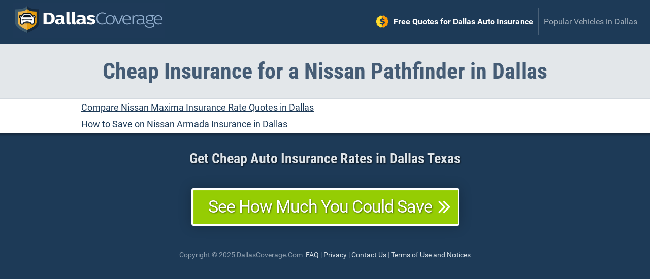

--- FILE ---
content_type: text/html; charset=UTF-8
request_url: https://www.dallascoverage.com/nissan-pathfinder-insurance-cost/
body_size: 1987
content:
<!DOCTYPE html>
<html lang="en" xmlns:fb="http://ogp.me/ns/fb#">
  <head>
      <!-- Google Tag Manager -->
<script>(function(w,d,s,l,i){w[l]=w[l]||[];w[l].push({'gtm.start':
new Date().getTime(),event:'gtm.js'});var f=d.getElementsByTagName(s)[0],
j=d.createElement(s),dl=l!='dataLayer'?'&l='+l:'';j.async=true;j.src=
'https://www.googletagmanager.com/gtm.js?id='+i+dl;f.parentNode.insertBefore(j,f);
})(window,document,'script','dataLayer','GTM-MC7C8QN7');</script>
<!-- End Google Tag Manager -->    <meta charset="utf-8">
  <meta http-equiv="X-UA-Compatible" content="IE=edge">
  <title>Cheap Insurance for a Nissan Pathfinder in Dallas</title>
  <meta name="description" content="Compare low-cost Nissan Pathfinder insurance quotes in Dallas, Texas. Buy the best coverage by comparing price quotes now. Lowest auto insurance rates in Texas.">
  <meta name="viewport" content="width=device-width, initial-scale=1.0, user-scalable=yes">
  <meta property="og:title" content="Cheap Insurance for a Nissan Pathfinder in Dallas">
  <meta property="og:description" content="Compare low-cost Nissan Pathfinder insurance quotes in Dallas, Texas. Buy the best coverage by comparing price quotes now. Lowest auto insurance rates in Texas.">
  <meta property="og:image" content="http://www.dallascoverage.com/images/fb/nissan-pathfinder-dallas.jpg">
  <link rel="shortcut icon" href="/images/favicon.ico"  type="image/x-icon">
  <link rel="stylesheet" href="/css/style.css">
  <script src="//insurance.mediaalpha.com/js/serve.js"></script>
  <script type="text/javascript" src="https://www.gstatic.com/charts/loader.js"></script>

  <script type="text/javascript">google.charts.load('current', {packages: ['corechart', 'bar']});</script>
  <style>
#po_w { position: fixed; top: -200px; left: 0; padding: 10px 0; width: 100%; -webkit-transition: opacity .5s; transition: top .5s; background-color: rgba(69,80,101,0.92); color: #fff; font-size: 1.5em; z-index: 9999; box-shadow: 0 0 10px rgba(0,0,0,0.6); line-height: 1.2; }
#po_w.sticky { position: fixed; top: 0; }
#po { padding: 0 15px; }
#po > span { padding-bottom:15px; }
#po .yes, #cinsdncpo .no { display: inline-block; margin-left: 20px; border-radius: 4px; }
#po .yes { background: #A2C129; color: #fff !important; font-weight: 700; border: 2px solid rgba(0, 0, 0, 0.44); padding: 3px 20px; margin-right: 10px; text-shadow: 1px 1px 3px rgba(0,0,0,0.6); }
#po .yes:hover { background: #7F9820 !important } #cinsdncpo .no { margin-left: 10px; color: rgba(255, 255, 255, 0.34) !important; font-size: 80%; }
#po .no:hover { color: rgba(255, 255, 255, 0.6) !important; }
  </style>
</head>
<body>
<!-- Google Tag Manager (noscript) -->
<noscript><iframe src="https://www.googletagmanager.com/ns.html?id=GTM-MC7C8QN7"
height="0" width="0" style="display:none;visibility:hidden"></iframe></noscript>
<!-- End Google Tag Manager (noscript) --><header class="dcovwr clearfix">
<div id="dtxbr">
    <div id="logo"><a href="/"><img src="/css/images/logo.png" alt="DallasCoverage.Com"></a></div>
  </div>
  <nav id="dcovtn" itemscope itemtype="https://schema.org/SiteNavigationElement">
  <div class="daltxmt">Menu</div>
    <ul class="dcov-menu" id="dtxmmn">
    <li><a itemprop="url" class="dtxof" onclick="window.open('https://quotes.autoinsurance.org/?type=Auto&referrer=geo.irvineinsure.com&tag=geosite&requestId=6910c609521db')"  href="/viewrates/" rel="nofollow"><span itemprop="name">Free Quotes for Dallas Auto Insurance</span></a></li>		<li><a itemprop="url" class="dcovhv" href="/popular-dallas-vehicles/"><span itemprop="name">Popular Vehicles in Dallas</span></a></li>
    </ul>
  </nav>
</header>

<section id="daltxph" class="clearfix"> 
  <div class="dcovwr">
    <h1>Cheap Insurance for a Nissan Pathfinder in Dallas</h1>
  </div>
</section>
<div class="dcovwr wide clearfix" id="main">
<div class='pki-cat-pagination '><div class='prev'><a href="/https://www.dallascoverage.com/compare-nissan-maxima-insurance-dallas/" rel="prev">Compare Nissan Maxima Insurance Rate Quotes in Dallas</a></div><div class='next'><a href="/https://www.dallascoverage.com/best-nissan-armada-insurance-dallas/" rel="next">How to Save on Nissan Armada Insurance in Dallas</a></div></div></div>

<footer>

  <div id="footer" class="dcovwr clearfix">

  <h3>Get Cheap Auto Insurance Rates in <span class="cvar">Dallas</span> Texas</h3>

	  <p><a id="footer-mda-click" onclick="window.open('https://quotes.autoinsurance.org/?type=Auto&referrer=geo.irvineinsure.com&tag=geosite&requestId=6910c6095474a')" href="/viewrates/" class="dtxbtn">See How Much You Could Save</a></p>

    <p><span>Copyright &copy; <script>document.write(new Date().getFullYear())</script> DallasCoverage.Com&nbsp;&nbsp;</span><span><a href="/frequently-asked-questions">FAQ</a> | <a href="/privacy/">Privacy</a> | <a href="/contact-us/">Contact Us</a> | <a href="/terms-of-use-and-notices/">Terms of Use and Notices</a></span></p>

    <div id="po_w"><div id="po" data-model="" data-city="Texas"></div></div>

	    </div>

</footer>
<script src="//ajax.googleapis.com/ajax/libs/jquery/1/jquery.min.js"></script> 
<script>window.jQuery || document.write('<script src="js/libs/jquery-1.9.0.min.js">\x3C/script>')</script> 
<script src="https://www.dallascoverage.com/wp-content/themes/geo/dev/js/main.js?v=1.5"></script>

<script defer src="https://static.cloudflareinsights.com/beacon.min.js/vcd15cbe7772f49c399c6a5babf22c1241717689176015" integrity="sha512-ZpsOmlRQV6y907TI0dKBHq9Md29nnaEIPlkf84rnaERnq6zvWvPUqr2ft8M1aS28oN72PdrCzSjY4U6VaAw1EQ==" data-cf-beacon='{"version":"2024.11.0","token":"5e27c7490b5248f78b6d9a5ac265be98","r":1,"server_timing":{"name":{"cfCacheStatus":true,"cfEdge":true,"cfExtPri":true,"cfL4":true,"cfOrigin":true,"cfSpeedBrain":true},"location_startswith":null}}' crossorigin="anonymous"></script>
</body>
</html>


--- FILE ---
content_type: text/css
request_url: https://www.dallascoverage.com/css/style.css
body_size: 6597
content:
@font-face { font-family: 'Roboto Condensed'; font-style: normal; font-weight: 400; src: local('Roboto Condensed'), local('Roboto-Condensed'), url(webfonts/Roboto-Condensed_400.woff2) format('woff2'); } @font-face { font-family: 'Roboto Condensed'; font-style: normal; font-weight: 700; src: local('Roboto Condensed Bold'), local('Roboto-Condensed-Bold'), url(webfonts/Roboto-Condensed_700.woff2) format('woff2'); } @font-face { font-family: 'Roboto'; font-style: normal; font-weight: 400; src: local('Roboto'), local('Roboto'), url(webfonts/Roboto_400.woff2) format('woff2'); } @font-face { font-family: 'Roboto'; font-style: normal; font-weight: 700; src: local('Roboto Bold'), local('Roboto-Bold'), url(webfonts/Roboto_700.woff2) format('woff2'); } @font-face { font-family: 'Roboto'; font-style: normal; font-weight: 900; src: local('Roboto Black'), local('Roboto-Black'), url(webfonts/Roboto_900.woff2) format('woff2'); } article,aside,details,figcaption,figure,footer,header,hgroup,main,nav,section,summary{display:block}audio,canvas,video{display:inline-block;*display:inline;*zoom:1}audio:not([controls]){display:none;height:0}[hidden]{display:none}html{font-size:100%;-webkit-text-size-adjust:100%;-ms-text-size-adjust:100%}html,button,input,select,textarea{font-family:sans-serif}body{margin:0}a:focus{outline:thin dotted}a:active,a:hover{outline:0}h1{font-size:2em;margin:0.67em 0}h2{font-size:1.5em;margin:0.83em 0}h3{font-size:1.17em;margin:1em 0}h4{font-size:1em;margin:1.33em 0}h5{font-size:0.83em;margin:1.67em 0}h6{font-size:0.67em;margin:2.33em 0}abbr[title]{border-bottom:1px dotted}b,strong{font-weight:bold}blockquote{margin:1em 40px}dfn{font-style:italic}hr{-moz-box-sizing:content-box;box-sizing:content-box;height:0}mark{background:#ff0;color:#000}p,pre{margin:1em 0}code,kbd,pre,samp{font-family:monospace, serif;_font-family:'courier new', monospace;font-size:1em}pre{white-space:pre;white-space:pre-wrap;word-wrap:break-word}q{quotes:none}q:before,q:after{content:'';content:none}small{font-size:80%}sub,sup{font-size:75%;line-height:0;position:relative;vertical-align:baseline}sup{top:-0.5em}sub{bottom:-0.25em}dl,menu,ol,ul{margin:1em 0}dd{margin:0 0 0 40px}menu,ol,ul{padding:0 0 0 40px}nav ul,nav ol{list-style:none;list-style-image:none;padding:0;margin:0}img{border:0;-ms-interpolation-mode:bicubic}svg:not(:root){overflow:hidden}figure{margin:0}form{margin:0}fieldset{border:1px solid #c0c0c0;margin:0 2px;padding:0.35em 0.625em 0.75em}legend{border:0;padding:0;white-space:normal;*margin-left:-7px}button,input,select,textarea{font-size:100%;margin:0;vertical-align:baseline;*vertical-align:middle}button,input{line-height:normal}button,select{text-transform:none}button,html input[type="button"],input[type="reset"],input[type="submit"]{-webkit-appearance:button;cursor:pointer;*overflow:visible}button[disabled],html input[disabled]{cursor:default}input[type="checkbox"],input[type="radio"]{box-sizing:border-box;padding:0;*height:13px;*width:13px}input[type="search"]{-webkit-appearance:textfield;-moz-box-sizing:content-box;-webkit-box-sizing:content-box;box-sizing:content-box}input[type="search"]::-webkit-search-cancel-button,input[type="search"]::-webkit-search-decoration{-webkit-appearance:none}button::-moz-focus-inner,input::-moz-focus-inner{border:0;padding:0}textarea{overflow:auto;vertical-align:top}table{border-collapse:collapse;border-spacing:0} body{ color:#666; font-family:'Roboto', Arial, Helvetica, sans-serif; font-size:1.1em; line-height:1.9em; font-weight:normal; } h1, h2, h3, h4, h5, h6{ font-weight:normal; font-family:'Roboto Condensed', Arial, Helvetica, sans-serif; line-height:1.5em; margin:.45em 0; padding:0; } h1,h2,h3 { font-weight:700; } h4, h5 { font-size: 1.2em; } h1 { line-height:1.1; font-size:2.5em; } .homePage #daltxph h1 { font-size: 4.5em; text-shadow: 2px 2px 8px rgba(0,0,0,0.9); margin:.3em auto .4em auto; line-height:.9; color:#fff; } .homePage #daltxph h3 { font-size: 3em; color:#fff; text-shadow: 2px 2px 8px rgba(0,0,0,0.9); margin:0 auto; line-height:1; } .homePage #daltxph .dtxbtn { margin-top: 30px; } li { padding-bottom: .7em; } #daltxph .dcovwr { text-align: center; } div#main { max-width: 820px; } div#main.wide { max-width: 960px; } a, a:visited, a:active, a:hover{color:#1D3A57;} a:hover{ text-decoration:none;} *{	-moz-box-sizing:border-box; box-sizing:border-box; } .floatright { float: none; margin: 50px auto; display: block; text-align:center; } .dcovwr{ width: 92%; margin: 0 auto; } header.dcovwr { width:100%; background-color: #1D3A57; } #logo { padding:5px 0 0 0; } #logo a { display:block; } #dtxbr{ text-align:center; } #daltxpo_w { position: fixed; top: -200px; left: 0; padding: 10px 0; width: 100%; -webkit-transition: opacity .5s; transition: top .5s; background-color: rgba(29,58,87,0.92); color: #fff; font-size: 1.5em; z-index: 9999; box-shadow: 0 0 10px rgba(0,0,0,0.6); line-height: 1.2; } #daltxpo_w.sticky { position: fixed; top: 0; } #daltxpo { padding: 0 15px; } #daltxpo > span { padding-bottom:15px; } #daltxpo .yes, #daltxpo .no { display: inline-block; margin-left: 20px; border-radius: 4px; } #daltxpo .yes { background: #95CD03; color: #fff !important; font-weight: 700; border: 2px solid rgba(0, 0, 0, 0.44); padding: 3px 20px; margin-right: 10px; text-shadow: 1px 1px 3px rgba(0,0,0,0.6); } #daltxpo .yes:hover { background: #7EB109 !important } #daltxpo .no { margin-left: 10px; color: rgba(255, 255, 255, 0.34) !important; font-size: 80%; } #daltxpo .no:hover { color: rgba(255, 255, 255, 0.6) !important; } ul.cities li, ul.dcovveh li, ul.daltxagt li { padding-bottom: 5px; list-style-type:none; } ul.cities { padding-left:0; } ul.daltxagt li { margin-bottom:30px; } ul.daltxagt { line-height:1.5; } p.daltxam { margin-top: 0; padding-top: 0; margin-left: 40px; font-weight: 700; margin-bottom: 40px; } p.daltxam a { background: #ccc; padding: 8px 12px; text-decoration: none; color: #fff; border-radius: 5px; font-size: .9em; } p.daltxam a:hover { background:#bbb; } #map_wrapper { height: 400px; border: 4px solid #ccc; border-radius: 5px; margin: 40px 0; } #map_canvas { width: 100%; height: 100%; } #daltxph{ background-color:rgba(29,58,87,0.12); border-bottom:2px solid rgba(29,58,87,0.08); padding:10px 0; } .homePage #daltxph { background-color:#fff; background-image:url(images/gradient.png), url(images/driving-dallas.jpg); background-size: auto, cover; background-repeat: repeat-x,no-repeat; background-position: top left, center center; min-height: 242px; } .daltxmi, .shadow { border: 4px solid #fff; -moz-box-shadow: 0px 0px 7px rgba(0,0,0,0.3); box-shadow: 0px 0px 21px rgba(0,0,0,0.15); -moz-border-radius: 5px; border-radius: 5px; } p.qbf { text-align: center; font-size: 29px; margin: 60px 30px 0 30px; color: #353535; padding-top: 30px; border-top: 1px solid #ddd; font-weight: 400; line-height: 1.4; clear:both; } p.qbf span.facttitle { font-size: 21px; display: inline-block; padding-bottom: 20px; color: #afafaf; letter-spacing: 5px; } p.qbf span.bold { color: #cc1e1e; } p.ql { margin: 20px 30px 40px 30px; padding-bottom: 30px; border-bottom: 1px solid #ddd; text-align: center; } .grid_1, .grid_2, .grid_3, .grid_4, .grid_5, .grid_6, .grid_7, .grid_8, .grid_9, .grid_10, .grid_11, .grid_12 { margin: 0 auto; position: relative; min-height: 1px; padding-left: 15px; padding-right: 15px; } .grid_8 {padding-left:0;} .dtxlr .grid_4 { width: 33.33333%; float: left; margin: 0; line-height: 1.6; } #content { margin:40px 0; min-height:600px; } .center { text-align:center; } p{ margin:0 0 1.5em;} .dtxal { margin-bottom:20px; margin-left: 30px; border-left: 5px solid #efefef; padding: 10px 0 10px 15px; } .dtxal p { line-height: 1.5; } .dtxal p:last-of-type { margin-bottom:0; } .dcovpopv { text-align:center; } .dcovpopv p { margin:0; } .dcovpopv ul { display:inline-block; text-align:left; } li.vm {list-style-type:none;padding-top:10px;} li.vm a { background: #ccc; padding: 8px 12px; text-decoration: none; color: #fff; border-radius: 5px; font-size: .9em; margin-top:10px; font-weight:700; text-shadow: 1px 1px 2px rgba(0,0,0,0.5); } li.vm a:hover { background: #bbb; } .dtxbcn {margin: 15px 0 0 0;padding: 0;font-size: 90%;}.dtxbcn li {padding: 0;display: inline;} .dtxbcn { margin: 15px 0 0 0; padding: 0; font-size: 90%; } .dtxbcn li { padding: 0; display: inline; } #dcovcF { max-width:600px; margin:0 auto; } #your_email{ display:none; } .hidden { display:none; } #msgSubmit { text-align: center; border-radius: 5px; padding: 8px; margin-bottom: 20px; font-weight:700; } .text-success { background: rgba(120, 255, 0, 0.12); border: 1px solid rgba(137, 255, 0, 0.38); color: #214E01; } .text-danger { background: rgba(255, 0, 0, 0.12); border: 1px solid rgba(255, 0, 0, 0.38); color: #a10000; } .input { width: 100%; padding: 8px; font-size: 1.6em; border: 1px solid #ccc; border-radius: 5px; } input#submit_button { margin: 15px auto 60px auto; display: block; } table.dcovtblcl, table.dcovrtbl { width: 90%; margin: 30px 5% 3px 30px; border: 1px solid #ddd; font-size: .8em; background: #fff; box-shadow: 0 0 10px rgba(0,0,0,0.1); text-align:center; line-height:1.4; } table.dcovht { border-bottom: 1px solid #ddd; width:100%; margin-bottom:30px; } table.dcovtblcl.tblwide, table.dcovrtbl.tblwide { width:100%; margin: 15px 0 3px 0; font-size:.8em; } .dcovtblcl th, .dcovrtbl th, .dcovht th { background-color:#1D3A57; color:#fff; padding:10px 8px; } .dcovht th { line-height: 1.4; } .dcovtblcl caption, .dcovrtbl caption { padding-bottom: 15px; font-weight:700; font-size:1.5em; display:table-caption; } .dcovtblcl tr, .dcovht tr, .dcovrtbl tr { border-top: 1px solid #ddd; } .dcovht tr { border-right: 1px solid #ddd; } .dcovtblcl td, .dcovht td, .dcovrtbl td { padding: 8px; width:50%; text-align:center; border-left: 1px solid #ddd; line-height:1.4; } .dcovtblcl td.n { width:auto; min-width:75px; color: #fff; text-shadow: 1px 1px 1px rgba(0,0,0,0.5); font-weight: 700; } .dcovrtbl td.n { width:auto; min-width:75px; } td.vmod { text-align: center; } td.ann, td.mon { background-color: rgba(132, 132, 132, 0.09); font-weight:bold; } .dcovrtbl td.mon { color:#1D3A57; font-size:125%; } .dcovtblcl tr.altrow, .dcovht tr.altrow, .dcovrtbl tr.altrow { background: #f9f9f9; } #dcovma_placeholder { margin: 40px 0 60px 0; } p.cht { margin-bottom:0; text-align:center; } p.tight { margin: 0; padding-left: 7vw; line-height: 1.5; font-weight: 700; } table.dcovscalc { text-align:right; margin:0 auto 40px auto; line-height:1.4; max-width:700px; } .dcovscalc td { padding: 8px 20px 8px; min-width:150px; } .dcovscalc .ms { font-weight:700; color: #dd7a10; } .dcovscalc .dif { font-weight:700; color: #2f85d9; } .dcovscalc .cfm { font-weight:700; } .dcovscalc tr.sum { background: #efefef; border: 1px solid #ddd; line-height: 1.4; } .dcovscalc td.txt { padding: 10px 20px; } .bq { text-align: right !important; padding-right: 20px !important; font-size:18px; } .bq a.buttonlink { font-size: 18px; padding: 6px 26px 6px 15px; background-position: right 10px center; background-size: 12px 12px; margin-left: 15px; } span.nov,span.spd,span.spda,span.hi { display: inline-block; height: 15px; width: 15px; margin-right: 10px; } span.nov { background: #2f85d9; } span.spd { background: #dd7a10; } span.spda { background: #8ddd10; } span.hi { background: #e7af05; } #dcovmvf.daltx_cd, #dcovfcl.daltx_cd, #dcovdisc.daltx_cd { width:90%; height:500px; margin:30px auto; } #dcovlbc.daltx_cd { width:90%; height:400px; margin:30px auto; } #dcovvio.daltx_cd { width:100%; height:600px; margin:30px auto; } #dcovcbr.daltx_cd { width:100%; min-height:250px; margin:30px auto; } #dcovdfd.daltx_cd { width:90%; height:700px; margin:30px auto; } #dcovteend.daltx_cd { width:90%; height:300px; margin:30px auto; } .listPage #dcovma_placeholder { min-height:600px; } table.max-ad-listings h1, #content h1{ text-shadow: none; } .qfPage #content > div { margin: 0 auto; } #max-rows table * { box-sizing: content-box; -moz-box-sizing: content-box; } .max-ad-description-text { line-height: 1.5; font-size: 1.1em; } #max-rows form h3 { background-color:#1D3A57 !important; color: #fff; } #max-rows form button { background-color:#1D3A57 !important; color: #fff !important; font-weight: 700; padding: 7px 14px !important; line-height: 2; } #max-rows .narrow-q { text-align:center; } .narrow-q b { text-align: left; line-height: 1; } .qfwrap * { box-sizing: content-box; -moz-box-sizing: content-box; } .qfwrap { max-width: 750px; margin: 0 auto; min-height:600px; } .qfwrap h1 { text-shadow:none; } h4[itemprop="about"] { text-align:center; margin:15px auto 0 auto; } div.dtxlr { background: #00cad1; background: -moz-linear-gradient(left, #00cad1 0%, #81cb00 51%, #cb0000 100%); background: -webkit-linear-gradient(left, #00cad1 0%,#81cb00 51%,#cb0000 100%); background: linear-gradient(to right, #00cad1 0%,#81cb00 51%,#cb0000 100%); filter: progid:DXImageTransform.Microsoft.gradient( startColorstr='#00cad1', endColorstr='#cb0000',GradientType=1 ); color: #fff; text-shadow: 1px 1px 1px rgba(0,0,0,0.5); font-weight: 700; border: 1px solid #555; padding: .25em; max-width: 600px; margin: 15px auto 0 auto; } p.source { font-size: .8em; max-width: 800px; text-align: center; margin-bottom: 30px; color:#999; line-height:1.4; padding-top:8px; } .dtxbtn { background:#95CD03 url(images/btnarrow.png) no-repeat right 14px center; -moz-border-radius: 4px; -webkit-border-radius: 4px; border-radius: 4px; display: inline-block; cursor: pointer; color: #ffffff !important; font-size: 2.4em; line-height:1.2; padding: 14px 50px 14px 30px; text-decoration: none; text-shadow: 1px 1px 3px rgba(0,0,0,0.6); letter-spacing: -1px; margin-bottom:20px; box-shadow: 0px 0px 25px rgba(0,0,0,0.25), inset 1px 1px 1px rgba(255,255,255,0.5);border:3px solid #fff; } #content .dtxbtn { font-size: 2em; box-shadow: 0px 0px 8px rgba(0,0,0,0.2); margin: 0 auto; border: 2px solid rgba(255,255,255,0.8); } .dtxbtn:hover { background-color:#7EB109; } .dtxbtn:active { position:relative; top:1px; } #daltxph .dtxbtn {font-size:1.8em;margin-top:20px;margin-bottom:10px;} img{ max-width:100%; height:auto;} .daltxmt{ display:block; padding:10px; margin:20px 0 0; background:rgba(255,255,255,0.2); color:#fff; cursor:pointer; text-transform:uppercase; font-size:20px; } .daltxmt.toggled-on{ background: #1D3A57; } .dcov-menu{ display:none; } .dcov-menu.toggled-on{ display:block; position:relative; z-index:10; padding-top:15px; } .dcov-menu{ clear:both; margin-bottom:10px; } .dcov-menu li a { background:rgba(255,255,255,0.1); color: #fff; display:block; margin:1px 0; padding:10px; text-decoration:none; font-size:.9em; } .dcov-menu li a:hover{ background-color:rgba(255,255,255,0.2); color:#fff; } .dcov-menu li li a { background:#e8e8e8; padding-left:40px; } .dcov-menu li li li a { background:#efefef; padding-left:80px; } footer{ clear:both; font-size:80%; padding:20px 0; } footer ul{ margin:0; padding:0; } .wide { max-width:960px; } #footer.dcovwr { max-width: 960px; margin: 0 auto; } #footer li { line-height: 1.2; } .nbm { margin: 50px 0 0 0; } p.daltxftl { font-size: 1.2em; text-transform: uppercase; text-decoration:underline; font-weight:700; } #footer p.daltxftl a, #footer p.daltxftl a:link, #footer p.daltxftl a:visited { color: #DCE3E9; } #footer a, #footer a:link, #footer a:visited { color:#DCE3E9; text-decoration:none; } #footer a:hover, #footer p.daltxftl a:hover { color:#fff; } #footer h3 { font-size: 2em; margin: .5em 0 1.5em 0; line-height:1.2; text-shadow: 1px 1px 3px rgba(0,0,0,0.8); } #footer p { color: rgba(220,227,233,0.6); } body{ background:#fff; } h1, h2, h3, h4, h5, h6{ color:#1D3A57; } #daltxph h1 { color:rgba(29,58,87,0.8); } #content h2:first-of-type { clear:right; } footer{ background-color:#1D3A57; background-image:url(images/gradient.png); background-repeat: repeat-x; background-position: top left; color:#DCE3E9; text-align:center; } footer h1, footer h2, footer h3, footer h4{ color:#DCE3E9; margin-bottom:10px; } footer h4 { font-size: 1.7em; margin-bottom: 20px; opacity: 0.6; margin-top: 40px; } footer ul{ margin:0 0 0 8%; } .buttonlink{ background:#1D3A57 url(images/btnarrow.png) no-repeat right 12px center; background-size: 18px 18px; border-radius:7px; border:1px solid #1D3A57; color: #fff !important; display: inline-block; margin: 10px auto; padding: 15px 45px 15px 25px; text-decoration: none; font-weight: 700; opacity: .85; font-size: 1.5em; } .buttonlink:hover{ opacity:1.0; } .homePage .buttonlink, .contactPage .buttonlink { padding: 10px 40px 10px 20px; font-weight: 400; font-size: 1.1em; } #footer .buttonlink { background-color: rgba(0,0,0,0.3); border: 1px solid rgba(0,0,0,0.5); font-size:1.2em; padding:10px 40px 10px 20px; } .clearfix:before, .clearfix:after, .row:before, .row:after { content: " "; display: table; } .clearfix:after, .container:after, .row:after{ clear: both; } @media only screen and (min-width: 481px) { #dtxbr{ float:left; text-align:left; } .daltxmt{ margin: 15px 15px 0 0; float:right; border-radius:8px; } .dcov-menu.toggled-on li a { font-size:1.1em; } #logo {padding-left:25px;} } @media only screen and (max-width: 720px) { #footer span { display:block; } #footer span.footvar, #footer span.cvar { display:inline;} #content img:not(table img), .imgwrap { display: block; float: none !important; margin: 30px auto !important; } #footer .grid_4 { text-align:center; width:100%; float:none; display:block; } #footer ul li { list-style-type:none; } #footer ul { margin-left:0; } } @media only screen and (min-width:481px) and (max-width: 720px) { .grid_3 { width: 50%; } .grid_4:not(.grid_4 .rht) { width: 50%; } .grid_3:nth-child(2n),.grid_4:nth-child(2n) { clear:both; } div.dtxlr .grid_4:nth-child(2n) { clear:none;} .grid_3, .grid_4 { float: left; display: block; } .grid_4.rht{ float:none; display:block; margin: 0 auto; } .third {clear:both;} } @media only screen and (min-width: 721px) { td.vmod { text-align: left; padding-left: 15px; } #footer .grid_4 { text-align:center; width:33.3333%; float:left; } #footer ul { margin: 0 auto; display:inline-block; text-align:left; } .grid_3, .grid_4 { margin-bottom:40px; } .grid_1 { width: 8.33333333%; } .grid_2 { width: 16.66666667%; } .grid_3 { width: 25%; } .grid_4 { width: 33.33333333%; } .grid_5 { width: 41.66666667%; } .grid_6 { width: 50%; } .grid_7 { width: 58.33333333%; } .grid_8 { width: 66.66666667%; } .grid_9 { width: 75%; } .grid_10 { width: 83.33333333%; } .grid_11 { width: 91.66666667%; } .grid_12 { width: 100%; } .grid_1, .grid_2, .grid_3, .grid_4, .grid_5, .grid_6, .grid_7, .grid_8, .grid_9, .grid_10, .grid_11, .grid_12 { float: left; display: block; } } @media only screen and (max-width: 720px), (min-device-width: 721px) and (max-device-width: 1024px) { table.dcovtblcl, table.dcovrtbl thead, table.dcovtblcl tbody, th, .dcovtblcl td, .dcovtblcl tr, .dcovrtbl td, .dcovrtbl tr { display: block; } thead tr { position: absolute; top: -9999px; left: -9999px; } .vmod a { color:#fff; } table.dcovtblcl th {display:none !important;} table th:not(.dcovht th) {display:none;} .dcovtblcl caption, .dcovrtbl caption {width:100%;display:block;padding:8px;} .dcovtblcl td, .dcovrtbl td { width:100%; min-height:35px; border: none; position: relative; padding-left: 50%; } .dcovrtbl td.bq { padding-left:10px; } .dcovrtbl td.bq a.buttonlink { background-color:#95CD03; opacity:1.0; } .dcovtblcl td:before, .dcovrtbl td:before { position: absolute; top: 6px; left: 6px; width: 30%; padding-right: 10px; white-space: nowrap; text-align:left; } .dcovtblcl.tblwide td:nth-of-type(2):before { content: "Collision"; } .dcovtblcl.tblwide td:nth-of-type(3):before { content: "Property Damage"; } .dcovtblcl.tblwide td:nth-of-type(4):before { content: "Comprehensive"; } .dcovtblcl.tblwide td:nth-of-type(5):before { content: "Personal Injury"; } .dcovtblcl.tblwide td:nth-of-type(6):before { content: "Medical Payment"; } .dcovtblcl.tblwide td:nth-of-type(7):before { content: "Bodily Injury"; } .dcovtblcl:not(.tblwide) td:nth-of-type(1):before { content: "Lowest"; } .dcovtblcl:not(.tblwide) td:nth-of-type(2):before { content: "Highest"; } .dcovrtbl.tblwide th {display:none;} .dcovrtbl.tblwide td:nth-of-type(1){ background-color:#1D3A57;color:#fff;font-weight:700;} .dcovrtbl.tblwide td:nth-of-type(2):before { content: "Comprehensive"; } .dcovrtbl.tblwide td:nth-of-type(3):before { content: "Collision"; } .dcovrtbl.tblwide td:nth-of-type(4):before { content: "Liability"; } .dcovrtbl.tblwide td:nth-of-type(5):before { content: "Medical"; } .dcovrtbl.tblwide td:nth-of-type(6):before { content: "UM/UIM"; } .dcovrtbl.tblwide td:nth-of-type(7):before { content: "Annual Premium"; } .dcovrtbl.tblwide td:nth-of-type(8):before { content: "Monthly Premium"; } .dcovrtbl.cpo.tblwide td:nth-of-type(2):before { content: "Annual Policy Premium"; } .dcovrtbl.cpo.tblwide td:nth-of-type(3):before { content: "6-Month Policy Premium"; } .dcovrtbl.cpo.tblwide td:nth-of-type(4):before { content: "Monthly Policy Premium"; } } @media only screen and (min-width: 920px) { .dcovwr{ max-width: 100%; margin: 0 auto; } #dtxbr{ float:left; text-align:left; margin-bottom:0px; } header{ padding:0; } #content { float:left; width:100%; } .floatright { float:right; margin:20px 0 40px 40px; display:inline; text-align:left; } .daltxmt {display:none;} #dtxmmn{display:block;padding-right:15px;margin-top:10px;} .dcov-menu, .dcov-menu * { margin: 0; padding: 0; list-style: none; } .dcov-menu ul { position: absolute; display:none; width: 12em; } .dcov-menu ul li { width: 100%; } .dcov-menu li:hover { visibility: inherit; } .dcov-menu li { float: left; position: relative; margin-left:0; } .dcov-menu a { display: block; position: relative; } #dcovtn, .dcov-menu { float:right; margin: .35em 0 0 0; } .dcov-menu a { text-decoration:none; } .dcov-menu li a { background-color: transparent; margin:0; } .dcov-menu a.dtxof { background: url(images/icon-discount.png) no-repeat 13px center; background-size:25px; padding-left: 48px; font-weight: 700; color:#fff; } .dcov-menu a.dtxof:hover { background-color:transparent; color:rgba(255,255,255,0.7); } .dcovhv { border-left: 1px solid rgba(255,255,255,0.2); } .dcov-menu li a.dcovhv { background: transparent; color: rgba(255,255,255,0.6); } .dcov-menu li a.dcovhv:hover { background: transparent; color: rgba(255,255,255,0.4); } #footer .grid_4 {text-align:center;} .rightfloat{float:right; } } @media only screen and (max-width: 920px) { #daltxpo > span { display: block; } } @media only screen and (min-width: 480px) { .floatright.mism { float:right; margin:20px 0 40px 40px; display:inline; text-align:left; } } .mfp-bg { top: 0; left: 0; width: 100%; height: 100%; z-index: 1042; overflow: hidden; position: fixed; background: #0b0b0b; opacity: 0.8; } .mfp-wrap { top: 0; left: 0; width: 100%; height: 100%; z-index: 1043; position: fixed; outline: none !important; -webkit-backface-visibility: hidden; } .mfp-container { text-align: center; position: absolute; width: 100%; height: 100%; left: 0; top: 0; padding: 0 8px; box-sizing: border-box; } .mfp-container:before { content: ''; display: inline-block; height: 100%; vertical-align: middle; } .mfp-align-top .mfp-container:before { display: none; } .mfp-content { position: relative; display: inline-block; vertical-align: middle; margin: 0 auto; text-align: left; z-index: 1045; } .mfp-inline-holder .mfp-content, .mfp-ajax-holder .mfp-content { width: 100%; cursor: auto; } .mfp-ajax-cur { cursor: progress; } .mfp-zoom-out-cur, .mfp-zoom-out-cur .mfp-image-holder .mfp-close { cursor: -moz-zoom-out; cursor: -webkit-zoom-out; cursor: zoom-out; } .mfp-zoom { cursor: pointer; cursor: -webkit-zoom-in; cursor: -moz-zoom-in; cursor: zoom-in; } .mfp-auto-cursor .mfp-content { cursor: auto; } .mfp-close, .mfp-arrow, .mfp-preloader, .mfp-counter { -webkit-user-select: none; -moz-user-select: none; user-select: none; } .mfp-loading.mfp-figure { display: none; } .mfp-hide { display: none !important; } .mfp-preloader { color: #CCC; position: absolute; top: 50%; width: auto; text-align: center; margin-top: -0.8em; left: 8px; right: 8px; z-index: 1044; } .mfp-preloader a { color: #CCC; } .mfp-preloader a:hover { color: #FFF; } .mfp-s-ready .mfp-preloader { display: none; } .mfp-s-error .mfp-content { display: none; } button.mfp-close, button.mfp-arrow { overflow: visible; cursor: pointer; background: transparent; border: 0; -webkit-appearance: none; display: block; outline: none; padding: 0; z-index: 1046; box-shadow: none; touch-action: manipulation; } button::-moz-focus-inner { padding: 0; border: 0; } .mfp-close { width: 44px; height: 44px; line-height: 44px; position: absolute; right: 0; top: 0; text-decoration: none; text-align: center; opacity: 0.65; padding: 0 0 18px 10px; color: #FFF; font-style: normal; font-size: 28px; font-family: Arial, Baskerville, monospace; } .mfp-close:hover, .mfp-close:focus { opacity: 1; } .mfp-close:active { top: 1px; } .mfp-close-btn-in .mfp-close { color: #333; } .mfp-image-holder .mfp-close, .mfp-iframe-holder .mfp-close { color: #FFF; right: -6px; text-align: right; padding-right: 6px; width: 100%; } .mfp-counter { position: absolute; top: 0; right: 0; color: #CCC; font-size: 12px; line-height: 18px; white-space: nowrap; } .mfp-arrow { position: absolute; opacity: 0.65; margin: 0; top: 50%; margin-top: -55px; padding: 0; width: 90px; height: 110px; -webkit-tap-highlight-color: transparent; } .mfp-arrow:active { margin-top: -54px; } .mfp-arrow:hover, .mfp-arrow:focus { opacity: 1; } .mfp-arrow:before, .mfp-arrow:after { content: ''; display: block; width: 0; height: 0; position: absolute; left: 0; top: 0; margin-top: 35px; margin-left: 35px; border: medium inset transparent; } .mfp-arrow:after { border-top-width: 13px; border-bottom-width: 13px; top: 8px; } .mfp-arrow:before { border-top-width: 21px; border-bottom-width: 21px; opacity: 0.7; } .mfp-arrow-left { left: 0; } .mfp-arrow-left:after { border-right: 17px solid #FFF; margin-left: 31px; } .mfp-arrow-left:before { margin-left: 25px; border-right: 27px solid #3F3F3F; } .mfp-arrow-right { right: 0; } .mfp-arrow-right:after { border-left: 17px solid #FFF; margin-left: 39px; } .mfp-arrow-right:before { border-left: 27px solid #3F3F3F; } .mfp-iframe-holder { padding-top: 40px; padding-bottom: 40px; } .mfp-iframe-holder .mfp-content { line-height: 0; width: 100%; max-width: 900px; } .mfp-iframe-holder .mfp-close { top: -40px; } .mfp-iframe-scaler { width: 100%; height: 0; overflow: hidden; padding-top: 56.25%; } .mfp-iframe-scaler iframe { position: absolute; display: block; top: 0; left: 0; width: 100%; height: 100%; box-shadow: 0 0 8px rgba(0, 0, 0, 0.6); background: #000; } /* Main image in popup */ img.mfp-img { width: auto; max-width: 100%; height: auto; display: block; line-height: 0; box-sizing: border-box; padding: 40px 0 40px; margin: 0 auto; } /* The shadow behind the image */ .mfp-figure { line-height: 0; } .mfp-figure:after { content: ''; position: absolute; left: 0; top: 40px; bottom: 40px; display: block; right: 0; width: auto; height: auto; z-index: -1; box-shadow: 0 0 8px rgba(0, 0, 0, 0.6); background: #444; } .mfp-figure small { color: #BDBDBD; display: block; font-size: 12px; line-height: 14px; } .mfp-figure figure { margin: 0; } .mfp-bottom-bar { margin-top: -36px; position: absolute; top: 100%; left: 0; width: 100%; cursor: auto; } .mfp-title { text-align: left; line-height: 18px; color: #F3F3F3; word-wrap: break-word; padding-right: 36px; } .mfp-image-holder .mfp-content { max-width: 100%; } .mfp-gallery .mfp-image-holder .mfp-figure { cursor: pointer; } @media screen and (max-width: 800px) and (orientation: landscape), screen and (max-height: 300px) { /** * Remove all paddings around the image on small screen */ .mfp-img-mobile .mfp-image-holder { padding-left: 0; padding-right: 0; } .mfp-img-mobile img.mfp-img { padding: 0; } .mfp-img-mobile .mfp-figure:after { top: 0; bottom: 0; } .mfp-img-mobile .mfp-figure small { display: inline; margin-left: 5px; } .mfp-img-mobile .mfp-bottom-bar { background: rgba(0, 0, 0, 0.6); bottom: 0; margin: 0; top: auto; padding: 3px 5px; position: fixed; box-sizing: border-box; } .mfp-img-mobile .mfp-bottom-bar:empty { padding: 0; } .mfp-img-mobile .mfp-counter { right: 5px; top: 3px; } .mfp-img-mobile .mfp-close { top: 0; right: 0; width: 35px; height: 35px; line-height: 35px; background: rgba(0, 0, 0, 0.6); position: fixed; text-align: center; padding: 0; } } @media all and (max-width: 900px) { .mfp-arrow { -webkit-transform: scale(0.75); transform: scale(0.75); } .mfp-arrow-left { -webkit-transform-origin: 0; transform-origin: 0; } .mfp-arrow-right { -webkit-transform-origin: 100%; transform-origin: 100%; } .mfp-container { padding-left: 6px; padding-right: 6px; } }

--- FILE ---
content_type: application/javascript; charset=utf8
request_url: https://www.dallascoverage.com/wp-content/themes/geo/dev/js/main.js?v=1.5
body_size: 1854
content:
 (function() {
     var button = document.getElementById("durhnctn");

     if (button) {
         button = button.getElementsByTagName("div")[0];
     }

     var menu = document.getElementById("durhnctn");

     if (menu) {
         menu = menu.getElementsByTagName("ul")[0];
     }

     if (undefined === button) {
         return false;
     }
     if (button && (undefined === menu || !menu || !menu.childNodes.length)) {
         button.style.display = "none";
         return false;
     }

     if (button && menu) {
         button.onclick = function() {
             if (-1 === menu.className.indexOf("durhnc-menu")) {
                 menu.className = "durhnc-menu";
             }
             if (-1 !== button.className.indexOf("toggled-on")) {
                 button.className = button.className.replace(" toggled-on", "");
                 menu.className = menu.className.replace(" toggled-on", "");
             } else {
                 button.className += " toggled-on";
                 menu.className += " toggled-on";
             }
         };
     }
 })();
 if (typeof MediaAlphaExchange__load === "function") {
     if (jQuery("#durhncma_placeholder")) {
         var MediaAlphaExchange = {
             "type": "ad_unit",
             "placement_id": "FZLGRgEfyLyU1IxO804tvWN3IbioMg",
             "version": "17",
             "ua_class": "auto",
             "sub_1": "Durham",
             "data": {
                 "zip": "auto"
             }
         };
         MediaAlphaExchange__load("durhncma_placeholder");
     }
 }

 function readCookie(name) {
     var nameEQ = name + "=";
     var ca = document.cookie.split(";");
     for (var i = 0; i < ca.length; i++) {
         var c = ca[i];
         while (c.charAt(0) === " ") {
             c = c.substring(1, c.length);
         }
         if (c.indexOf(nameEQ) === 0) {
             return c.substring(nameEQ.length, c.length);
         }
     }
     return null;
 }
 jQuery(document).ready(function($) {
     var onclick_event = $('a#footer-mda-click').attr('onclick'); 
     $('a.buttonlink').attr('href', '/viewrates/');	 
     $('a.buttonlink').attr('onclick', onclick_event);
      
     $('a').each(function() {
         var linkText = $(this).text();
	     console.log(linkText);
	 if (linkText.match("^Compare Car Insurance")) {
             $(this).attr('href', '/viewrates/');
             $(this).attr('onclick', onclick_event);
         }
     });


     var thisCity;
     $("a[target='_blank']").click(function() {
         if (!$(this).hasClass("popup-gmaps")) {
             window.location.href = "viewrates.html";
         }
     });
     if ($("body").hasClass("coPage") || $("body").hasClass("cmPage")) {
         if ($("span.cvar").length) {
             thisCity = $("span.cvar").html();
         } else {
             thisCity = 'North Carolina';
         }
         var randomnumber = Math.floor(Math.random() * 15);
         var href = $(".ncainsof").attr("href");
         var offCont = [thisCity + " drivers could save <strong>hundreds of dollars a year</strong> just by shopping around.</p>", thisCity + " drivers who make a habit of comparing rates pay less than those who do not.</p>", "Auto insurance rates are constantly changing and your low rate last year may not be such a good deal today.</p>", "Brand loyalty may be costing you hundreds every year. <strong>Compare rates now and save.</strong></p>", "Comparing rates annually can <strong>save you hundreds of dollars</strong> and only takes a few minutes.</p>", "Comparing " + thisCity + " car insurance rates only takes a few minutes and North Carolina drivers could save 10% or more.</p>", thisCity + " drivers who compare rates annually pay less than those who do not.</p>", "Auto insurance rates in " + thisCity + " change frequently.<br/><strong>When was the last time you shopped around?</strong></p>", "38% of drivers have never compared auto insurance rates.<br/><strong>Are you one of them?</strong></p>", "The difference between expensive and cheap insurance is the time you spend shopping around.</p>", "Shopping around is the only way to guarantee you are not overpaying for car insurance.<br/><strong>Your agent will not tell you.</strong></p>", thisCity + " auto insurance quotes are <strong>fast and free</strong> and only take a few minutes.</p>", "Cheap car insurance quotes in " + thisCity + " are <strong>fast and free</strong> and could save you money.</p>", "North Carolina drivers can save an average of 10% by shopping around.</p>", "North Carolina drivers can save an average of $90 just by shopping around.</p>"];
         if (!$(".modelimg").length) {
             if (!$("#content p:eq(2) img").length && !$("#content p:eq(3) #durhncma_placeholder").length) {
                 $("#content p:eq(2)").after('<p class="qbf"><span class="facttitle">AUTO INSURANCE FACT</span><br>' + offCont[randomnumber] + '<p class="ql"><a class="buttonlink" href="' + href + '" rel="nofollow">Start Your Free Quote Now</a></p>');
             }
         } else {
             $("#content p:eq(-4):not(#content .ncainsal p)").after('<p class="qbf"><span class="facttitle">AUTO INSURANCE FACT</span><br>' + offCont[randomnumber] + '<p class="ql"><a class="buttonlink" href="' + href + '" rel="nofollow">Start Your Free Quote Now</a></p>');
         }
     }

     function submitForm() {
         var f1 = $("#durhncf1").val();
         var f2 = $("#durhncf2").val();
         var f3 = $("#durhncf3").val();
         $.ajax({
             type: "POST",
             url: "js/contact.php",
             data: "f1=" + f1 + "&f2=" + f2 + "&f3=" + f3 + "&site=CarInsuranceDurham.com",
             success: function(text) {
                 if (text === "success") {
                     formSuccess();
                 } else {
                     formError();
                     submitMSG(false, text);
                 }
             }
         });
     }
     $("#durhnccF").submit(function(event) {
         if ($("input#your_email").val().length !== 0) {
             return false;
         } else {
             event.preventDefault();
             submitForm();
         }
     });

     function formSuccess() {
         $("#durhnccF")[0].reset();
         submitMSG(true, "Message Submitted!");
     }

     function formError() {
         $("#durhnccF").removeClass().addClass("error");
     }

     function submitMSG(valid, msg) {
         var msgClasses;
         if (valid) {
             msgClasses = "text-success";
         } else {
             msgClasses = "text-danger";
         }
         $("#msgSubmit").removeClass().addClass(msgClasses).text(msg);
     }
 });
 if (jQuery("#po").length) {
     jQuery(document).scroll(function() {
         var chkc = readCookie("cmp");
         if (chkc !== "no") {
             var y = $(this).scrollTop();
             if (y > 1200) {
                 var tm = $("#po").attr("data-model");
                 var tc = $("#po").attr("data-city");
                 
                 var onclick_event = $('a#footer-mda-click').attr('onclick');

		 if (tm !== "") {
                     tm = tm.replace(new RegExp("_", "g"), " ");
                     $("#po").html('<span>Do you want to compare ' + tm + ' insurance rates now?</span><a onclick="' + onclick_event + '" class="yes" href="/viewrates/">Yes!</a><a class="no" href="#/">No Thanks</a>');
                     $("#po_w").addClass("sticky");
                 } else {
                     $("#po").html('<span>Would you like to shop for cheaper ' + tc + ' auto insurance rates now?</span><a onclick="' + onclick_event + '" class="yes" href="/viewrates/">Yes!</a><a class="no" href="#/">No Thanks</a>');
                     $("#po_w").addClass("sticky");
                 }
             } else {
                 $("#po_w").removeClass("sticky");
             }
         }
         $("#po a.no").click(function() {
             $("#po_w").removeClass("sticky");
             document.cookie = "cmp=no; path=/";
         });
     });
 }

